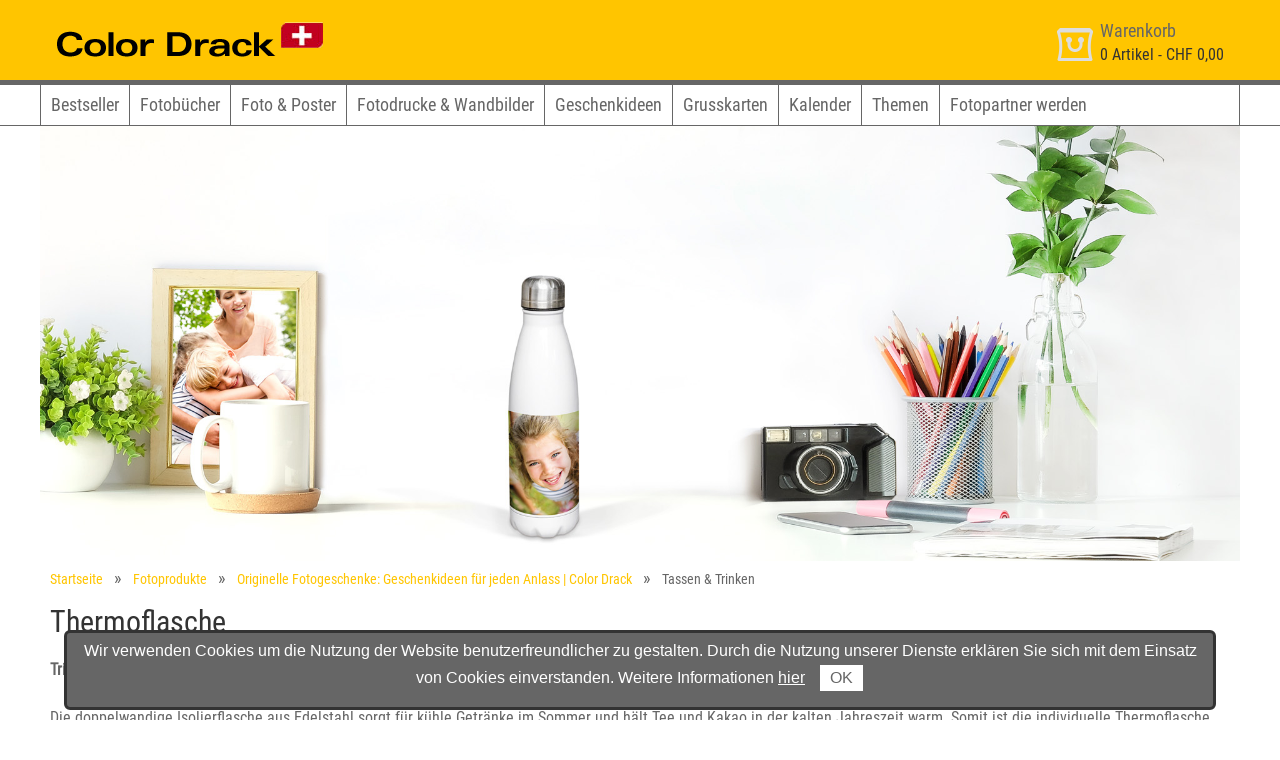

--- FILE ---
content_type: text/html; charset=utf-8
request_url: https://www.colordrack.ch/ch/produkte/fotogeschenke/tassen-trinken?viewcode=thermoflasche
body_size: 4349
content:
<!DOCTYPE html>
<html lang="de-CH">
<head>
        
    <title>Tassen & Trinken - Color Drack</title>
    <meta http-equiv="content-type" content="text/html;charset=utf-8">
    <meta name="viewport" content="width=device-width, initial-scale=1.0">
    
    <meta name="keywords" content="fototasse, foto tasse, tasse bedrucken, tasse mit foto, becher bedrucken, teetasse mit fotodruck, foto auf tasse, bierkrug, krug mit foto, latte macciato tasse, untersetzer mit foto">
<meta name="description" content="Unsere Fototassen gibt es in verschiedenen Ausführungen, entdecken Sie auch Fotokrüge, die Foto Glas-Teetasse und die Foto Korkuntersetzer. ">
 
    
    <meta name="generator" content="Personal Web Manager 6 (PWM6)">
    <meta name="author" content="Color Drack GmbH & Co KG">
    <meta name="publisher" content="Color Drack GmbH & Co KG">
    <meta name="copyright" content="Color Drack GmbH & Co KG">
    
    <meta name="robots" content="index,follow">
    <meta name="revisit-after" content="7 days">
    
    <link rel="shortcut icon" href="/media/s/std/img/7015/fav.ico?v=20220328">
   	<link rel="shortcut icon" href="/media/s/std/img/7015/fav.ico?v=20220328" type="image/x-icon">
   	<link rel="icon" href="/media/s/std/img/7015/fav.ico?v=20220328" type="image/ico">
    <link rel="manifest" href="/manifest.webmanifest">
    
    <link rel="apple-touch-icon" sizes="192x192" href="/media/s/std/img/7015/apple-touch-icon.png">
    <meta name="apple-mobile-web-app-capable" content="yes"/>

    
    <link rel="canonical" href="/de/produkte/fotogeschenke/tassen-trinken" />
<meta property="og:title" content="Tassen & Trinken" />
<meta property="og:description" content="Tassen & Trinken - Color Drack" />
<meta property="og:image" content="https://i.cdlab.at/i/thermoflasche-mit-lieblingsfoto-bequem-online-gestalten~1920x700~0~779.jpg" />
<meta property="og:url" content="https://www.colordrack.ch/ch/produkte/fotogeschenke/tassen-trinken?viewcode=thermoflasche" />
<meta property="og:site_name" content="Tassen & Trinken - Color Drack" />
<link rel="alternate" hreflang="x-default" href="https://www.colordrack.at/de/produkte/fotogeschenke/tassen-trinken"/>
<link rel="alternate" hreflang="de-AT" href="https://www.colordrack.at/de/produkte/fotogeschenke/tassen-trinken"/>
<link rel="alternate" hreflang="de-CH" href="https://www.colordrack.ch/ch/produkte/fotogeschenke/tassen-trinken"/>
<link rel="stylesheet"  property="stylesheet" type="text/css" href="/media/s/std/7015.css?v=2023.02.06.083128" media="print,screen"><link rel="stylesheet"  property="stylesheet" type="text/css" href="/media/s/print.css?v=2022.04.11.095300" media="print"> 
    
       
</head>
<body>
    <!-- HEADER with Logo and Menu -->
    <header class="clearfix">
        <!--  HEADER with LOGO, Basket and Helper Navigation  -->
        <div class="header">
            <div class="container">
                <div onclick="window.location='/'" class="logo large"><a title="Zur Einstiegsseite von Color Drack!" href="/">Zur Einstiegsseite von Color Drack!</a></div>
                <div onclick="window.location='/'" class="logo small"><a title="Zur Einstiegsseite von Color Drack!" href="/">Zur Einstiegsseite von Color Drack!</a></div>
                <div class="basket" onclick="window.location='/ch/warenkorb'">
    <div class="icon"></div><div class="text"><p>Warenkorb</p>
    <span><span class="nrOfBasketArticles">0</span> Artikel - <span class="basketSum">CHF 0,00</span></span></div></div>

            </div>
        </div>
        <!--  Main Navigation  -->
        <div class="navbar">
            <nav class="main container">
            <ul class="navi clearfix toggle">
                <li title="Navigation"><div>Navigation</div><div class="btn"><i></i><i></i><i></i></div></li>
            </ul>
            <ul class="navi clearfix main hidden">
<li><a href="/ch/bestseller" title="Bestseller">Bestseller</a></li><li><a href="/ch/produkte/fotobuecher" title="Fotobücher">Fotobücher</a></li><li><a href="/ch/produkte/fotos-poster" title="Foto & Poster">Foto & Poster</a></li><li><a
href="/ch/produkte/fotodrucke-wandbilder" title="Fotodrucke & Wandbilder">Fotodrucke & Wandbilder</a></li><li><a href="/ch/produkte/fotogeschenke" title="Geschenkideen">Geschenkideen</a></li><li><a href="/ch/produkte/grusskarten"
title="Grusskarten">Grusskarten</a></li><li><a href="/ch/produkte/kalender" title="Kalender">Kalender</a></li><li><a href="/ch/themen" title="Themen">Themen</a></li><li><a href="/service/fotopartner-werden" title="Fotopartner werden">Fotopartner
werden</a></li>                </ul>
            </nav>
        </div>
    </header>
    <main class="clearfix">
        <!-- CONTENT Area -->
        <div class="content container clearfix"><div class="main carousel" data-resize="0" data-buttons="1" data-current="0" data-next="0" data-pages="1" data-active="1" data-animation="0" data-nav="1">
<figure data-time="5" data-animtype="rl" data-animspeed="3000"><picture class="show-XS"><source srcset="https://i.cdlab.at/i/thermoflasche-mit-lieblingsfoto-bequem-online-gestalten~400x400~0~779.jpg 1x"  media="(min-width: 960px)"><source
srcset="https://i.cdlab.at/i/thermoflasche-mit-lieblingsfoto-bequem-online-gestalten~400x400~0~779.jpg 1x, https://i.cdlab.at/i/thermoflasche-mit-lieblingsfoto-bequem-online-gestalten~400x400~0~779.jpg 2x"  media="(max-width: 960px)"><img
src="/media/s/std/img/loader.gif" data-img="https://i.cdlab.at/i/thermoflasche-mit-lieblingsfoto-bequem-online-gestalten~400x400~0~779.jpg" width="400" height="400" alt="Thermoflasche mit Lieblingsfoto bequem online gestalten" title="Thermoflasche mit
Lieblingsfoto bequem online gestalten"></picture><picture class="hide-XS"><source srcset="https://i.cdlab.at/i/thermoflasche-mit-lieblingsfoto-bequem-online-gestalten~1920x700~0~779.jpg 1x"  media="(min-width: 960px)"><source
srcset="https://i.cdlab.at/i/thermoflasche-mit-lieblingsfoto-bequem-online-gestalten~1920x700~0~779.jpg 1x, https://i.cdlab.at/i/thermoflasche-mit-lieblingsfoto-bequem-online-gestalten~1920x700~0~779.jpg 2x"  media="(max-width: 960px)"><img
src="/media/s/std/img/loader.gif" data-img="https://i.cdlab.at/i/thermoflasche-mit-lieblingsfoto-bequem-online-gestalten~1920x700~0~779.jpg" width="1920" height="700" alt="Thermoflasche mit Lieblingsfoto bequem online gestalten" title="Thermoflasche mit
Lieblingsfoto bequem online gestalten"></picture></figure>

</div>
<div class="block  c100 breadcrumbs"><ul>
<li><a href="/">Startseite</a></li><li><a href="/de/produkte">Fotoprodukte</a></li><li><a href="/de/produkte/fotogeschenke">Originelle Fotogeschenke: Geschenkideen für jeden Anlass | Color Drack</a></li><li>Tassen & Trinken</li></ul></div>
<article class="content container clearfix" itemscope itemtype="https://schema.org/Product"><link itemprop="url" content="https://www.colordrack.ch/ch/produkte/fotogeschenke/tassen-trinken?viewcode=thermoflasche"/><div class="block c100 product title">
<h1 itemprop="name">Thermoflasche</h1></div><div class="block c50 text product" itemprop="description">
<p><strong>Trinkpause gerettet<br /><br /></strong>Die doppelwandige Isolierflasche aus Edelstahl sorgt für kühle Getränke im Sommer und hält Tee und Kakao in der kalten Jahreszeit warm. Somit ist die individuelle Thermoflasche der perfekte Begleiter
für Freibadbesuch, Workout oder Skitour. </p>
<ul>
<li>Füllvolumen: 500 ml</li>
<li>Material: doppelwandige Isolierflasche aus Edelstahl</li>
<li>weiss lackiert</li>
<li>Höhe: ca. 27cm</li>
<li>Durchmesser: 7cm</li>
<li>inkl. Schraubverschluss</li>
<li>nicht geeignet für säurehaltige Getränke<br />(Kohlensäure, Fruchtsäure, Milchsäure)</li>
<li>Bedruckbare Fläche: max. 10 x 9,5cm</li>
</ul></div><div class="block c50 order product">
    <div>
        <div class="image"><img itemprop="image" src="https://images.cdlab.at/i/thermoflasche-500ml~TEASER~7~7879.jpg" alt="Thermoflasche 500ml">
</div>
        <div class="list">
            <ul><li class="" itemprop="offers" itemscope itemtype="https://schema.org/Offer">
   <label>
       <input type="radio" name="product_selected" value="218">&nbsp;&nbsp;
       <span itemprop="alternateName">Thermoflasche</span>
       <span class="price">CHF 30,80</span>
<span itemprop="priceCurrency" content="CHF"></span><span itemprop="price" content="30.8"></span><link itemprop="availability" href="http://schema.org/InStock"/>   </label>
   <div class="priceContainer">
   </div>
<input type="hidden" name="template" value="BOTTLE-100x95">
<input type="hidden" name="flags" value="OWDJR">
   <div class="clear"></div>
   </li>
</ul>
            <button onclick="fsi.editorDialog(this);">Jetzt gestalten</button>
        </div>
    </div>
</div></article">    </div>
</main>

<footer>
    <div class="container navigation">
<div class="c25 closed"><h6>Color Drack</h6><nav><ul>
<li><a href="/color-drack/ueber-uns" title="Über uns">Über uns</a></li><li><a href="/color-drack/weihnachten-abgabefristen" title="Weihnachten Abgabefristen">Weihnachten Abgabefristen</a></li><li><a href="/color-drack/nachhaltigkeit"
title="Nachhaltigkeit">Nachhaltigkeit</a></li><li><a href="/color-drack/impressum" title="Impressum">Impressum</a></li><li><a href="/color-drack/unsere-partner" title="Unsere Partner">Unsere Partner</a></li><li><a href="/color-drack/datenschutz"
title="Datenschutz">Datenschutz</a></li><li><a href="/color-drack/agb" title="AGB">AGB</a></li></ul></nav></div>
<div class="c25 closed"><h6>Service</h6><nav><ul>
<li><a href="/service/kontakt-support" title="Kontakt & Support">Kontakt & Support</a></li><li><a href="/service/auftragsverfolgung" title="Auftragsverfolgung">Auftragsverfolgung</a></li><li><a href="/ch/warenkorb/haendler-auswaehlen"
title="Fachhändler">Fachhändler</a></li><li><a href="/service/preise-versand" title="Preise & Versand">Preise & Versand</a></li><li><a href="/service/faq" title="FAQ">FAQ</a></li><li><a href="https://partner.cdlab.at/" target="_blank"
title="Partnerportal">Partnerportal</a></li><li><a href="/service/newsletter" title="Newsletter">Newsletter</a></li><li><a href="/service/fotopartner-werden" title="Fotopartner werden">Fotopartner werden</a></li></ul></nav></div>
<div class="c25 closed"><h6>Bestellsoftware</h6><nav><ul>
<li><a href="/bestellsoftware/bestellsoftware-fuer-windows" title="Bestellsoftware für Windows">Bestellsoftware für Windows</a></li><li><a href="/bestellsoftware/bestellsoftware-fuer-mac" title="Bestellsoftware für Mac">Bestellsoftware für
Mac</a></li><li><a href="/bestellsoftware/mein-fotohaendler-fuer-android" title="Mein Fotohändler für Android">Mein Fotohändler für Android</a></li><li><a href="/bestellsoftware/mein-fotohaendler-fuer-ios" title="Mein Fotohändler für iOS">Mein
Fotohändler für iOS</a></li><li><a href="/bestellsoftware/anleitung-zur-fotobuch-gestaltung" target="_blank" title="Anleitung zur Fotobuch Gestaltung">Anleitung zur Fotobuch Gestaltung</a></li><li><a href="/bestellsoftware/anleitung-online-editor"
target="_blank" title="Anleitung Online-Editor">Anleitung Online-Editor</a></li><li><a href="/ch/produkte/designvorlagen" title="Designvorlagen für Fotoprodukte">Designvorlagen für Fotoprodukte</a></li></ul></nav></div>
<div class="c25 closed"><h6>Empfehlungen</h6><nav><ul>
<li><a href="/ch/aktionen" title="Aktionen">Aktionen</a></li><li><a href="/ch/fotobuch-gestaltungsservice" title="Fotobuch-Gestaltungsservice">Fotobuch-Gestaltungsservice</a></li><li><a href="/empfehlungen/irisfotografie"
title="Irisfotografie">Irisfotografie</a></li></ul></nav></div>
    </div>
    <div class="pageend">&copy; 2026 Color Drack, Wädenswil, Schweiz  - Alle Preise in CHF inkl. MwSt. Bei Postversand zzgl. Versandkosten.</div>
</footer>


<!-- warning for cookies -->
                    <div class="cookie">
                        <span>Wir verwenden Cookies um die Nutzung der Website benutzerfreundlicher zu gestalten. Durch die Nutzung unserer Dienste erklären Sie sich mit dem Einsatz von Cookies einverstanden. Weitere Informationen <a
href="/datenschutz">hier</a>
                        <button onclick="picsweb.acceptCookieWarning(this);">OK</button></span>
                    </div><!-- handle global JS-Constants -->
<script>
    var PWM_BASKET_URL        = "/ch/warenkorb";
    var CD_BLOCK_PRODUCTS     = [];
    var CD_CURRENCY_SYMBOL    = "CHF";
    var DFS_DOWNLOAD_WIN      = "https://api.cdlab.at/api2015/index.php?api=setup&company=7015&lang=ch&os=win&software=dfs5";
    var DFS_DEATILPAGE_WIN    = "/bestellsoftware/bestellsoftware-fuer-windows";
    var DFS_DOWNLOAD_MAC      = "https://api.cdlab.at/api2015/index.php?api=setup&company=7015&lang=ch&os=mac&software=dfs5";
    var DFS_DEATILPAGE_MAC    = "/bestellsoftware/bestellsoftware-fuer-mac";
    var APP_DOWNLOAD_ANDROID  = "https://play.google.com/store/apps/details?id=at.mazzapps.mfs.colordrack";
    var APP_DOWNLOAD_IOS      = "https://itunes.apple.com/at/app/colordrack-mobiles-foto-system/id727587034?mt=8";
    var CD_ZNR                = "7015";
    var CD_LANG               = "ch";
</script>
<script src="/js/site.min.js?v=2022.10.24.104710"></script>		<!-- Piwik - Tracker -->
		<script>
			var _paq = _paq || [];
			_paq.push(['trackPageView']);
			_paq.push(['enableLinkTracking']);
			(function() {
				var u="//piwik.edev.at/colordrack/";
				_paq.push(['setTrackerUrl', u+'piwik.php']);
				_paq.push(['setSiteId', 38]);
				var d=document, g=d.createElement('script'), s=d.getElementsByTagName('script')[0];
				g.type='text/javascript'; g.async=true; g.defer=true; g.src=u+'piwik.js'; s.parentNode.insertBefore(g,s);
			})();
		</script>
		<noscript><p><img src="//piwik.edev.at/colordrack/piwik.php?idsite=38" style="border:0;" alt="" /></p></noscript>
		<!-- End Piwik - Tracker -->

</body>
</html>


--- FILE ---
content_type: text/css
request_url: https://www.colordrack.ch/media/s/std/7015.css?v=2023.02.06.083128
body_size: 9717
content:
@font-face{font-family:"Roboto Condensed";font-style:normal;font-weight:400;src:url("/media/fonts/RobotoCondensed.eot");src:url("/media/fonts/RobotoCondensed.eot?#iefix") format("embedded-opentype"),url("/media/fonts/RobotoCondensed.woff2") format("woff2"),url("/media/fonts/RobotoCondensed.woff") format("woff"),url("/media/fonts/RobotoCondensed.ttf") format("truetype"),url("/media/fonts/RobotoCondensed.svg#Lato") format("svg")}html,body,div,span,applet,object,iframe,h1,h2,h3,h4,h5,h6,p,blockquote,pre,a,abbr,acronym,address,big,cite,code,del,dfn,em,img,ins,kbd,q,s,samp,small,strike,strong,sub,sup,tt,var,b,u,i,center,dl,dt,dd,fieldset,form,label,legend,table,caption,tbody,tfoot,thead,tr,th,td,article,aside,canvas,details,embed,figure,figcaption,footer,header,hgroup,menu,nav,output,ruby,section,summary,time,mark,audio,video{border:0;font-size:100%;font:inherit;vertical-align:baseline;margin:0;padding:0}article,aside,details,figcaption,figure,footer,header,hgroup,menu,nav,section,main{display:block}body{line-height:1}nav ul{list-style:none;border:0;vertical-align:baseline;margin:0;padding:0}blockquote,q{quotes:none}blockquote:before,blockquote:after,q:before,q:after{content:none}table{border-collapse:collapse;border-spacing:0}strong,b{font-weight:bold}*{box-sizing:border-box}body{font-family:"Roboto Condensed",Helvetica,Arial,sans-serif;color:#666;font-size:16px;background-color:#fff}h1,h2,h3,h4,h5,h6{color:#333;margin-bottom:.75rem}h1{font-size:1.25rem}h2{font-size:1.125rem}h3{font-size:1rem}h4{font-size:1rem}h5{font-size:1rem}a{text-decoration:none;color:#ffc500}a:hover{text-decoration:underline}*[data-link]{cursor:pointer}*[data-link]{-webkit-touch-callout:none;-webkit-user-select:none;-khtml-user-select:none;-moz-user-select:none;-ms-user-select:none;user-select:none}div>img{max-width:100%;height:auto}.clear{clear:both}.clearfix:after{content:"";display:block;clear:both}@media screen and (min-width: 740px){.right{float:right !important}.left{float:left !important}}.text-right{text-align:right}nav a:hover{text-decoration:none;color:#666}nav li>a{color:inherit;display:inline-block}nav ul{border:0 none;list-style:outside none none;margin:0;padding:0;vertical-align:baseline}input,select,textarea{border:1px solid #666}input,select,textarea,button{font-family:inherit;font-weight:inherit;font-size:inherit;padding:5px;margin:5px 0;border-radius:3px}input.error,select.error,textarea.error{color:#d20024 !important;border-color:#d20024 !important;background-color:#ffecef !important}.form .row>label,.form .row>div>input,.form .row>div>textarea{width:100%}.form .row>div>input.captcha{width:100px}.form .row{margin-top:10px}button{background:#fefefe;background:-webkit-linear-gradient(top, #FEFEFE 0%, #EEEEEE 100%);background:linear-gradient(to bottom, #FEFEFE 0%, #EEEEEE 100%);border:none;font-size:1rem;color:#666}button :hover{filter:saturate(20%)}section.closed>div{display:none}.infobox{width:90%;margin:10px 5%;padding:20px;text-align:center;border:1px solid #aaa}.infobox.error{border:1px solid #c00;color:#c00}.infobox.success{border:1px solid #6cb71e;color:#6cb71e}div.cookie{background-color:#666;color:#fff;display:none;padding:10px;position:fixed;bottom:10px;width:90%;left:5%;font-family:Tahoma,Arial,Helvetica;font-size:1rem;text-align:center;flex-direction:column;justify-content:center;border:3px solid #333;border-radius:6px}div.cookie button{font-size:1rem;padding:4px 10px;background:#fff;color:#666;margin-left:10px;min-width:auto}div.cookie a{color:#fff;text-decoration:underline}body.showcookie div.cookie{display:flex}.modal_back{background-color:rgba(0,0,0,.5);position:fixed;width:100%;height:100%;left:0;top:0;text-align:center}.modal_window{position:fixed;width:96%;height:95%;left:2%;top:2%;text-align:center}.modal_title{width:100%;height:24px;position:relative;text-align:center;font-weight:bold;color:#fff;font-size:1rem}.modal_title>span{width:16px;height:16px;position:absolute;right:4px;top:4px;cursor:pointer;display:inline-block;font-family:Tahoma,Arial,Helvetica;background-image:url("/media/s/std/img/web-icons.png");background-position:0px 0px;background-repeat:no-repeat}.modal_title>iframe{width:100%;height:100%}#bubble_container{position:fixed;right:0;bottom:0}#bubble_container>div{background:#fff;background:-webkit-linear-gradient(top, #ffffff 0%, #e5e5e5 100%);background:linear-gradient(to bottom, #ffffff 0%, #e5e5e5 100%);border-radius:5px;padding:10px;margin:10px;box-shadow:0px 0px 5px rgba(0,0,0,.3);font-size:1rem;line-height:150%;color:#333;width:300px;min-height:60px}#bubble_container>div.p-bubble-info{background:#cdeb8e;background:-webkit-linear-gradient(top, #cdeb8e 0%, #a5c956 100%);background:linear-gradient(to bottom, #cdeb8e 0%, #a5c956 100%);color:#000}#bubble_container>div.p-bubble-warning{background:#ffc578;background:-webkit-linear-gradient(top, #ffc578 0%, #fb9d23 100%);background:linear-gradient(to bottom, #ffc578 0%, #fb9d23 100%);color:#fff}#bubble_container>div.p-bubble-error{background:#ff3019;background:-webkit-linear-gradient(top, #ff3019 0%, #cf0404 100%);background:linear-gradient(to bottom, #ff3019 0%, #cf0404 100%);color:#fff}button.navtoggle{position:absolute;top:0;margin:15px;padding:5px;background-color:transparent;height:38px;border:1px solid #666;border-radius:4px;cursor:pointer}button.navtoggle>i{background-color:rgba(0,0,0,.5);display:block;width:20px;height:2px;margin:4px 0;max-width:100%}@media screen and (min-width: 740px){button.navtoggle{display:none}}@media screen and (max-width: 740px){.hide-XS,.show-S,.show-M,.show-L,.show-XL{display:none !important}}@media screen and (min-width: 740px)and (max-width: 980px){.show-XS,.hide-S,.show-M,.show-L,.show-XL{display:none !important}}@media screen and (min-width: 980px)and (max-width: 1220px){.show-XS,.show-S,.hide-M,.show-L,.show-XL{display:none !important}}@media screen and (min-width: 1220px)and (max-width: 1580px){.show-XS,.show-S,.show-M,.hide-L,.show-XL{display:none !important}}@media screen and (min-width: 1580px){.show-XS,.show-S,.show-M,.show-L,.hide-XL{display:none !important}}#responsive-debug{position:fixed;left:0;top:0;padding:3px;background-color:rgba(255,255,0,.5)}.c12,.c25,.c50,.c75,.c100,.c33,.c66,.c20{width:100%;padding:0 10px;flex:0 0 auto}.o12,.o25,.o50,.o75,.o33,.o66,.o20{margin-left:inherit}@media screen and (min-width: 740px){.c100{flex-basis:100%;max-width:100%}.c75{flex-basis:100%;max-width:100%}.c66{flex-basis:50%;max-width:50%}.c50{flex-basis:50%;max-width:50%}.c33{flex-basis:50%;max-width:50%}.c25{flex-basis:50%;max-width:50%}.c12{flex-basis:50%;max-width:50%}.o75{margin-left:50%}.o66{margin-left:50%}.o50{margin-left:50%}.o33{margin-left:25%}.o25{margin-left:25%}}@media screen and (min-width: 980px){.c100{flex:100%}.c75{flex-basis:75%;max-width:75%}.c66{flex-basis:66.6666666667%;max-width:66.6666666667%}.c50{flex-basis:50%;max-width:50%}.c33{flex-basis:33.3333333333%;max-width:33.3333333333%}.c25{flex-basis:25%;max-width:25%}.c20{flex-basis:20%;max-width:20%}.c12{flex-basis:12.5%;max-width:12.5%}.o75{margin-left:75%}.o66{margin-left:66.6666666667%}.o50{margin-left:50%}.o33{margin-left:33.3333333333%}.o25{margin-left:25%}.o12{margin-left:12.5%}}@media screen and (min-width: 1580px){.c12,.c25,.c50,.c75,.c100,.c33,.c66,.c20{padding:0 20px}}@media screen and (max-width: 740px){.options .teaser.c12{flex-basis:50%;max-width:50%}.customization .theme.c12,.customization .preview.c12{flex-basis:50%;max-width:50%}}@media screen and (min-width: 740px)and (max-width: 980px){.teaser.c100{flex-basis:100%;max-width:100%}.teaser.c75{flex-basis:100%;max-width:100%}.teaser.c66{flex-basis:50%;max-width:50%}.teaser.c50{flex-basis:50%;max-width:50%}.teaser.c33{flex-basis:50%;max-width:50%}.teaser.c25{flex-basis:50%;max-width:50%}.teaser.o75{margin-left:50%}.teaser.o66{margin-left:50%}.teaser.o50{margin-left:50%}.teaser.o33{margin-left:25%}.teaser.o25{margin-left:25%}.xl.c50{flex-basis:100%;max-width:100%}.filter .c20{flex-basis:33.3333333333%;max-width:33.3333333333%}.filter .c12{flex-basis:25%;max-width:25%}.customization .theme.c12,.customization .preview.c12{flex-basis:20%;max-width:20%}}@media screen and (min-width: 980px)and (max-width: 1220px){.c12.customer{flex-basis:16.6666666667%;max-width:16.6666666667%}.extraproducts .c25{flex-basis:33.3333333333%;max-width:33.3333333333%}.filter .c20{flex-basis:33.3333333333%;max-width:33.3333333333%}.customization .theme.c12,.customization .preview.c12{flex-basis:20%;max-width:20%}}@media screen and (min-width: 740px){.order.product.c50,.text.product.c50{flex-basis:100%;max-width:100%}}@media screen and (min-width: 1220px)and (max-width: 1580px){.order.product.c50{flex-basis:75%;max-width:75%;margin-right:25%}}@media screen and (min-width: 1580px){.product.teaser.c33{flex-basis:25%;max-width:25%}.order.product.c50,.text.product.c50{flex-basis:50%;max-width:50%}.xl.c66{flex-basis:75%;max-width:75%}.xl.c33{flex-basis:25%;max-width:25%}}#responsive-debug{z-index:9999}#goto_top{position:fixed;width:60px;height:60px;background-color:#ffc500;color:#fff;cursor:pointer;bottom:100px;right:0;border-radius:8px 0 0 8px;display:flex;justify-content:center;align-items:center}#goto_top>i{display:inline-block;width:24px;height:24px;transform:rotate(-45deg);margin-top:10px;border-top:5px solid #fff;border-right:5px solid #fff}#goto_top.hide{display:none}html{overflow-x:hidden;overflow-y:scroll}h1,h2{font-size:1.75rem;line-height:2rem;margin:0 0 20px 0}h1 small,h2 small{font-size:1.5rem}h3{font-size:1.375rem;line-height:1.625rem}h4{font-size:1.125rem;line-height:1.375rem}a{cursor:pointer}p{margin-bottom:10px}b{color:#ffc500}small{font-size:80%}button{border:1px solid #666;border-radius:0;font-size:1rem;color:#666;padding:5px;cursor:pointer;background:#fff}button:hover{border-color:#666;color:#666;background:#ffc500}img{max-width:100%;line-height:0;display:block}div.cookie{position:fixed;z-index:99}.container{width:320px;margin:auto;position:relative}.error{color:#d20024 !important}#bubble_container{width:100%}#bubble_container>div{width:calc( 100% - 20px )}#bubble_container b{color:#333}body{min-height:100vh;display:flex;flex-direction:column}main{flex-grow:1}table.prices{width:100%}table.prices table tr:nth-child(odd){background-color:#aaa}table.prices table td{width:80px;text-align:right;padding:2px 5px}table.prices table td:first-child{width:auto;text-align:left}.icon{width:32px;height:32px;margin:5px;display:inline-block;vertical-align:middle;background:url("/media/s/std/img/web-icons.png");background-repeat:no-repeat}.icon i{display:none}.icon.facebook{background-position:0 0}.maps iframe{width:100%;height:400px}@media screen and (min-width: 740px){.container{width:720px}}@media screen and (min-width: 980px){.container{width:960px}.anchor{display:block;margin-top:-120px;padding-top:120px;height:0;overflow:hidden}#bubble_container{width:auto}#bubble_container>div{width:450px}}@media screen and (min-width: 1220px){h1,h2{font-size:1.875rem;margin:0 0 40px 0}.container{width:1200px}.maps iframe{height:500px}}@media screen and (min-width: 1580px){.container{width:1560px}}.header{height:80px;position:relative;padding:10px 0;background-color:#ffc500}.header .container{display:flex;flex-direction:row;justify-content:space-between;align-items:center}.header .logo{background-repeat:no-repeat;height:60px;background-size:contain;cursor:pointer;background-image:url("/media/s/std/img/7015/logo.png");width:300px}.header .logo.large{display:none}.header .logo>a{display:block;width:100%;height:100%;opacity:0}.header .basket:hover{cursor:pointer}.header .basket:hover .text>h4{color:#333333}.header .basket:hover .text>p{color:#333333}.header .basket:hover .text>span{color:#333333}.header .basket .icon{background-position:0px 0px;display:inline-block;width:40px;height:50px}.header .basket .text{display:none;vertical-align:top;padding-top:10px;width:140px;font-size:16px}.header .basket .text>h4{color:#666666;margin-bottom:5px}.header .basket .text>p{color:#666666;margin-bottom:5px;font-size:1.125rem;line-height:1.375rem}.header .basket .text>span{color:#333333}.header .basket.active .icon{background-position:0px -50px}.header .basket.active .text>h4{color:#333333}.header .basket.active .text>p{color:#333333}.header .basket.active .text>span{color:#333333}.header .basket.active :hover .text>h4{color:#666666}.header .basket .basket.active .text>h4{color:#333333}.header .basket .basket.active .text>span{color:#333333}.header .basket .basket.active:hover .text>h4{color:#666666}@media screen and (min-width: 740px){.header .basket .text{display:inline-block}}@media screen and (min-width: 980px){.header .logo{background-image:url("/media/s/std/img/7015/logo.png");width:600px}.header .logo.small{display:none}.header .logo.large{display:block}}.navbar{border-top:5px solid #666666;border-bottom:1px solid #666;background:transparent}.navbar ul.navi{list-style:none;font-size:1.25rem;border-right:1px solid #666;display:flex;flex-direction:column}.navbar ul.navi a{text-decoration:none;color:#666666;line-height:30px;padding:5px 20px;display:inline-block;display:block}.navbar ul.navi.toggle>li{padding:5px 20px;line-height:30px;cursor:pointer;display:flex;flex-direction:row;color:#666}.navbar ul.navi.toggle .btn{background-color:transparent;cursor:pointer;margin:4px 0 4px auto;width:30px;position:relative}.navbar ul.navi.toggle .btn>i{background-color:#666;position:absolute;display:block;height:2px;width:100%;transition:all .5s}.navbar ul.navi.toggle .btn i:nth-child(1){top:0}.navbar ul.navi.toggle .btn i:nth-child(2){top:10px}.navbar ul.navi.toggle .btn i:nth-child(3){top:20px}.navbar ul.navi.toggle .btn.close i:nth-child(1){transform:translateY(10px) rotate(-45deg)}.navbar ul.navi.toggle .btn.close i:nth-child(2){opacity:0}.navbar ul.navi.toggle .btn.close i:nth-child(3){transform:translateY(-10px) rotate(45deg)}.navbar ul.navi.main.hidden{display:none !important}.navbar ul.navi>li{width:100%;border-left:1px solid #666;border-bottom:1px solid #666}.navbar ul.navi>li:first-child{border-top:1px solid #666}.navbar ul.navi>li:last-child{border-bottom:none}.navbar ul.navi>li:only-child{border-top:none}.navbar ul.navi>li .right{float:right}.navbar ul.navi>li i{font-size:30px}@media screen and (min-width: 980px){.navbar ul.navi{font-size:1rem;flex-direction:row;flex-wrap:wrap}.navbar ul.navi.main.hidden{display:flex !important}.navbar ul.navi.toggle{display:none}.navbar ul.navi>li{width:auto;border-bottom:none;border-top:none}.navbar ul.navi>li:first-child{border-top:none}.navbar ul.navi a{padding:5px 10px}}@media screen and (min-width: 1220px){.navbar ul.navi{font-size:1.125rem}.navbar ul.navi a{padding:5px 10px}}@media screen and (min-width: 1580px){.navbar ul.navi{font-size:1.25rem}.navbar ul.navi a{padding:5px 20px}}div.breadcrumbs{margin:0 0 10px 0;font-size:.875rem}div.breadcrumbs ul{margin:5px 0;padding:0;display:flex;flex-direction:row;flex-wrap:wrap;align-items:baseline}div.breadcrumbs li{list-style:none !important}div.breadcrumbs li::after{content:"»";display:inline-block;width:30px;height:auto;text-align:center;font-size:1.125rem}div.breadcrumbs li:last-child::after{display:none}@media screen and (min-width: 1580px){div.breadcrumbs{margin-bottom:20px}}.content{display:flex;flex-direction:row;flex-wrap:wrap;line-height:1.5rem}.headline{margin-bottom:0 !important}.block{margin-bottom:20px}.block a.more{display:inline-block;margin:10px 0;width:100%;font-weight:bold;font-size:1.125rem}.block h1:last-child,.block h2:last-child,.block h3:last-child,.block h4:last-child{margin:0}.text:first-child{margin-top:20px}.text ul{padding:0}.text li{list-style:none !important;padding-left:40px}.text li:before{content:"";min-width:8px;min-height:8px;margin:2px 16px 2px -24px;border-radius:4px;background-color:#ffc500;background-clip:content-box;display:inline-block}.text li>p{margin:0}.text>p:last-child{margin:0}.text.full{width:100%}div.text h1+h3,div.text h2+h3{margin-top:-10px}.image.zoom{cursor:pointer}.image .credits{font-size:.875rem;color:#666}.product.order>div{display:flex;flex-direction:column;outline:1px solid #aaa}.product.order.active button{background-color:#6cb71e;color:#fff}.product.order.active button:hover{background-color:#5fa11a}.product.order .image{order:2;background-color:#f3f3f3;flex-shrink:0;overflow:hidden;height:256px}.product.order .image img{display:block;height:auto;max-height:100%;position:relative;left:50%;top:50%;transform:translate(-50%, -50%);max-width:unset}.product.order .image .hide{display:none}.product.order .list{padding:10px 10px 40px 10px;position:relative;flex-grow:2}.product.order .list ul{margin:0;padding:0;list-style:none}.product.order .list li{margin-bottom:5px}.product.order .list li.active{color:#d20024}.product.order .list label{display:flex;align-items:baseline}.product.order .list label input{margin:0}.product.order .list button{position:absolute;margin:0;right:10px;bottom:10px}.product.order .list .priceContainer{float:right}.product.order .list .price{font-size:1rem;text-align:right;margin:0 0 0 5px;position:relative;margin-left:auto;white-space:nowrap}.product.order .list .price b{color:#d20024;font-size:1rem}.product.order .list .scaleprice{font-size:.875rem;line-height:1.25rem;text-align:right}.collapsible{border:1px solid #666;border-bottom:none}.collapsible>div{border-bottom:1px solid #666}.collapsible .title{padding:10px 40px 10px 10px;color:#ffc500;font-weight:bold;font-size:1.25rem;position:relative;cursor:pointer;background-color:#aaa;text-transform:uppercase}.collapsible .title:after{content:"";display:block;width:16px;height:16px;position:absolute;top:calc( 50% - 4px );right:15px;border-bottom:4px solid #ffc500;border-right:4px solid #ffc500;transform:rotate(225deg);transition-duration:.4s}.collapsible .text{display:none;padding:10px}.collapsible .open .text{display:block}.collapsible .open .title:after{transform:rotate(45deg);transition-duration:.4s;top:calc( 50% - 16px )}@media screen and (min-width: 740px){.product.order>div{flex-direction:row}.product.order .image{height:auto;width:350px;overflow:hidden}.product.order .image>img{height:auto;max-height:100%;position:relative;left:50%;top:50%;transform:translate(-50%, -50%);max-width:unset}}@media screen and (min-width: 980px){.product.order .image{width:380px}}@media screen and (min-width: 1220px){.product.title{margin-bottom:20px}.product.order .list{padding:20px 20px 40px 20px}}@media screen and (min-width: 1580px){.content{font-size:1.125rem;line-height:1.625rem}.block{margin-bottom:40px}.block a.more{font-size:1.375rem}.text:first-child{margin-top:40px}div.text h1+h3,div.text h2+h3{margin-top:-30px}.product.order .image{width:350px}.collapsible{margin-bottom:0}.collapsible .title:after{right:20px}}.carousel{width:320px;height:320px;position:relative;overflow:hidden;margin-bottom:20px}.carousel+div.breadcrumbs{margin-top:-20px}.carousel.main{padding:0;background-color:transparent}.carousel.product{height:320px;display:block}.carousel>figure{display:none;position:absolute;width:100%;height:100%;overflow:hidden;float:left;text-align:center}.carousel>figure.show,.carousel>figure:first-child{display:block}.carousel picture{display:block;position:relative;width:100%;height:100%}.carousel.main figcaption{position:absolute;color:#333;margin-bottom:10px;line-height:1.25rem;text-align:left}.carousel.main figcaption h2,.carousel.main figcaption h3{margin-bottom:10px;color:#333}.carousel.main figcaption h2 small,.carousel.main figcaption h3 small{font-size:75%}.carousel.main figcaption p{margin-bottom:10px;color:#333;font-size:1.375rem;line-height:1.625rem}.carousel.main figcaption p.title{font-size:1.75rem;line-height:2rem}.carousel.main figcaption p small{font-size:75%}.carousel.main figcaption.dark{background-color:rgba(0,0,0,.6)}.carousel.main figcaption.dark h1,.carousel.main figcaption.dark h2,.carousel.main figcaption.dark h3,.carousel.main figcaption.dark h4,.carousel.main figcaption.dark h5,.carousel.main figcaption.dark h6,.carousel.main figcaption.dark p{color:#fff}.carousel.main figcaption .group{display:flex;flex-direction:row;justify-content:space-between;align-items:center}.carousel.main figcaption .group button{border:none;border-radius:5px;background:#ffc500;font-size:1rem;color:#666;padding:8px 24px;cursor:pointer}.carousel.main figcaption .group button:hover{background:#e6b100}.carousel.main figcaption .group .price{margin-left:20px;margin-top:0;font-size:.875rem}.carousel.main figcaption .group .price b{font-size:1.75rem;font-weight:bold;color:#d20024}.carousel div.button{display:none;position:absolute;height:100%;background-color:transparent;cursor:pointer}.carousel div.button.prev{left:0}.carousel div.button.next{right:0}.carousel div.button::before{content:" ";display:block;height:60px;width:60px;background-color:#ffc500;opacity:.8;border-radius:30px;position:absolute;top:calc(50% - 30px)}.carousel div.button::after{content:"";position:absolute;top:calc( 50% - 15px );left:30px;width:26px;height:26px;transform:translateZ(1px) rotate(45deg);border-style:solid;color:#fff}.carousel div.button.prev::before{left:5px}.carousel div.button.prev::after{left:26px;right:auto;border-width:0 0 5px 5px}.carousel div.button.next::before{right:5px}.carousel div.button.next::after{left:auto;right:26px;border-width:5px 5px 0 0}.carousel:hover div.button{display:block}.carousel nav{position:absolute;bottom:0;height:30px;width:100%}.carousel nav>ul{display:flex;flex-direction:row;justify-content:center;align-items:center;height:100%}.carousel nav>ul>li{width:50px;height:5px;background-color:#333;margin:5px;opacity:.5;cursor:pointer;border-radius:5px}.carousel nav>ul>li:hover,.carousel nav>ul>li.active{opacity:1}.carousel.naviBeneath>figure,.carousel.naviBeneath div.button{height:calc( 100% - 30px )}.carousel.fullWidth{width:100%}.carousel.buttonsAlwaysOn div.button{display:block}@media screen and (max-width: 740px){.carousel.main figcaption{left:0 !important;top:0 !important;padding:10px;background-color:rgba(255,255,255,.8);width:100%;height:100%;display:flex;flex-direction:column;justify-content:center}.carousel.main figcaption h1,.carousel.main figcaption h2{font-size:1.25rem;margin:0 0 10px 0}.carousel.main figcaption h3{font-size:1rem}.carousel.main figcaption .group button{position:absolute;bottom:20px;left:5%;width:90%}.carousel img{max-width:320px;height:320px}}@media screen and (min-width: 740px){.carousel{width:720px}.carousel.main{height:260px}.carousel.main figcaption{position:absolute;padding:20px;font-size:.875rem;line-height:1rem}.carousel.main figcaption h2{font-size:1.125rem}.carousel.main figcaption h3{font-size:1rem}.carousel.main figcaption.dark h1,.carousel.main figcaption.dark h2{margin:10px 0 20px 0}.carousel.main figcaption.dark .group{color:#fff}.carousel img{position:relative;top:50%;transform:translateY(-50%);height:auto}}@media screen and (min-width: 980px){.carousel{width:960px}.carousel.main{height:350px}}@media screen and (min-width: 1220px){.carousel{width:1200px}.carousel.main{height:435px}.carousel.main figcaption{font-size:1.375rem;line-height:1.875rem}.carousel.main figcaption h2{font-size:1.75rem;line-height:2rem}.carousel.main figcaption h3{font-size:1.375rem;line-height:1.625rem}}@media screen and (min-width: 1580px){.carousel{width:1560px;margin-bottom:40px}.carousel+div.breadcrumbs{margin-top:-40px}.carousel.main{height:540px}.carousel.main figcaption{font-size:1.875rem;line-height:2.25rem}}.teaser{margin-bottom:20px}.teaser .inner{position:relative;display:flex;flex-direction:column;outline:1px solid #aaa;overflow:hidden;height:100%}.teaser .carousel{width:300px;height:202px;margin-bottom:0}.teaser .carousel img{height:100%;max-height:100%;position:relative;left:50%;top:50%;transform:translate(-50%, -50%);max-width:unset;width:auto}.teaser .carousel nav>ul>li{width:8px;height:8px;border-radius:4px}.teaser .carousel div.button::before{height:30px;width:30px;border-radius:15px;top:calc(50% - 15px)}.teaser .carousel div.button::after{content:"";position:absolute;top:calc( 50% - 6px );width:10px;height:10px;transform:translateZ(1px) rotate(45deg);border-style:solid;color:#fff}.teaser .carousel div.button:hover::before{background-color:#e6b100}.teaser .carousel div.button.prev::before{left:5px}.teaser .carousel div.button.prev::after{left:15px;right:auto;border-width:0 0 3px 3px}.teaser .carousel div.button.next::before{right:5px}.teaser .carousel div.button.next::after{left:auto;right:15px;border-width:3px 3px 0 0}.teaser:hover .carousel div.button{display:block}.teaser .desc{padding:10px}.teaser .desc>a:hover{text-decoration:none}.teaser .desc h3{color:#333}.teaser .desc p{margin-top:0}.teaser .price{font-size:.875rem;text-align:right;padding:0 10px 10px 10px;margin-top:auto}.teaser .price b{font-size:1.5rem;color:#d20024}.teaser .infoButton{z-index:5;position:absolute;top:10px;right:10px;width:30px;height:30px;border:2px solid #ffc500;border-radius:15px;cursor:pointer}.teaser .infoButton::after{content:"i";width:100%;height:100%;font-weight:bold;color:#ffc500;display:flex;justify-content:center;align-items:center}.teaser .infoButton:hover{border-color:#e6b100}.teaser .infoButton:hover::after{color:#e6b100}.teaser .details{position:absolute;width:100%;height:100%;margin:0 0 0 -100%;overflow:hidden;background-color:#fff;transition:all 1s linear;font-size:1rem}.teaser .details>div{padding:10px}.teaser .details h4{width:calc( 100% - 40px );margin-top:5px}.teaser .details p.head{width:calc( 100% - 40px );margin-top:5px;font-size:1.125rem;line-height:1.375rem;margin-bottom:0}.teaser .openDetails .infoButton::after{content:"×";font-size:1.25rem}.teaser .openDetails .details{margin:0}.teaser.product.hide{display:none}.teaser.product .price{margin-top:auto}.teaser.product .desc p{margin:0 !important}@media screen and (min-width: 740px){.teaser.c33 .carousel{width:340px;height:229px;margin:0 auto}.teaser.c25 .carousel{width:340px;height:229px;margin:0 auto}}@media screen and (min-width: 980px){.teaser.c33 .carousel{width:300px;height:202px}.teaser.c25 .carousel{width:220px;height:148px}}@media screen and (min-width: 1220px){.teaser.c33 .carousel{width:380px;height:256px}.teaser.c25 .carousel{width:280px;height:188px}}@media screen and (min-width: 1580px){.teaser{margin-bottom:40px}.teaser.c33 .carousel{width:480px;height:256px}.teaser.c25 .carousel{width:350px;height:235px}.teaser.image .carousel,.teaser.product .carousel{width:350px;height:235px}}.product.filter{display:flex;flex-direction:row;flex-wrap:wrap;margin-bottom:20px;margin-top:-20px;width:100%}.product.filter .filter{position:relative;position:relative;cursor:pointer;padding:20px 10px 0 10px}.product.filter .info{padding:10px 50px 10px 32px;border:1px solid #aaa;position:relative;display:flex}.product.filter .info .reset{display:none;font-size:.875rem;width:22px;color:#d20024;font-weight:bold}.product.filter .info.isset{padding-left:10px}.product.filter .info.isset .reset{display:block}.product.filter .info:after{content:"";display:block;width:16px;height:16px;position:absolute;right:15px;border-right:4px solid #666;border-bottom:4px solid #666;top:calc( 50% - 16px );transform:rotate(45deg);transition-duration:.4s}.product.filter .info.open:after{top:calc( 50% - 4px );transform:rotate(225deg);transition-duration:.4s}.product.filter .options{display:none;width:100%;padding-top:20px}.product.filter .options>div p{width:100%;padding:0 5px;margin:0}.product.filter .options>div .inner{cursor:pointer}.product.filter .options>div .inner:hover p,.product.filter .options>div .inner.selected p{background-color:#e4e4e4;color:#666;display:inline-block}.product.filter .options>div.selected .inner{outline:1px solid #ffc500}.product.filter .options.visible{display:flex;flex-direction:row;flex-wrap:wrap}@media screen and (min-width: 740px){.product.filter .filter{order:1}.product.filter .options{order:2}}@media screen and (min-width: 1580px){.product.filter{margin-bottom:40px}.product.filter .filter{padding:20px 20px 0 20px}.product.filter .options{padding-top:40px}}.extraproducts{width:100%;margin-bottom:10px}.extraproducts .block{margin-bottom:0}.extraproducts .title{background-color:#ffc500;color:#333;padding:3px 5px;border:1px solid #666}.extraproducts .products{margin-bottom:10px;display:flex;flex-wrap:wrap}.extraproducts .products .block{display:flex}.extraproducts .products .product{margin:10px 0 0 0;padding:10px;border:1px solid #666;display:flex;flex-direction:column}.extraproducts .products .product .name{font-weight:bold;font-size:1.25rem}.extraproducts .products .product .desc{font-size:1rem}.extraproducts .products .product .price{font-size:1rem;text-align:right;margin:auto 0 5px auto;position:relative;white-space:nowrap}.extraproducts .products .product .price b{color:#d20024;font-size:1.25rem}.extraproducts .products .product button{cursor:pointer;text-align:center;font-weight:bold;border:1px solid #666}.extraproducts .products .product.active button{background-color:#aaa;color:#fff;position:relative}.extraproducts .products .product.active button:after{content:"×";position:absolute;width:50px;height:100%;right:0;top:0;display:flex;flex-direction:column;justify-content:center;font-size:1.5rem;background-color:#d20024;color:#fff}.extraproducts .buttons{display:flex;flex-direction:row}.extraproducts .buttons a{color:#666}.extraproducts .buttons a:hover{text-decoration:none}.extraproducts .buttons .button{cursor:pointer;text-align:center;border:1px solid #666;display:block;padding:10px 40px;width:100%}.extraproducts .buttons .basket{margin-left:auto;background-color:#6cb71e;color:#fff}@media screen and (min-width: 1580px){.extraproducts{margin-bottom:20px}.extraproducts .products{margin-bottom:20px}.extraproducts .products .product{margin:20px 0 0 0}.extraproducts .products .product button{padding:10px}.extraproducts .buttons .button{width:auto}}::-webkit-input-placeholder{font-style:italic;opacity:.8}:-moz-placeholder{font-style:italic;opacity:.8}::-moz-placeholder{font-style:italic;opacity:.8}:-ms-input-placeholder{font-style:italic;opacity:.8}select:invalid{font-style:italic;opacity:.8}.infobox{width:100%;margin:0;text-align:left}.infobox ul{text-align:left}form{width:100%;margin-bottom:20px}form label{font-weight:bold;color:#666;display:none}form label.default{display:inline-block;white-space:nowrap;font-weight:normal;color:#666}form label.visible{display:block}form input,form select,form textarea{border-radius:0;border:1px solid #666;color:#666;padding:10px 20px}form input[type=text],form select,form label,form textarea,form button{width:100%}form textarea{height:80px}form input[type=checkbox],form input[type=radio]{margin-right:10px}form .group{margin-bottom:10px;display:flex;align-items:center}form .group.cpt{flex-wrap:wrap}form button{border:1px solid #666;border-radius:0;background:#efefef;color:#333;width:100%;padding:10px 20px;cursor:pointer;text-align:left}form button:hover{background:#aaa;color:#fff}form .checkbox{display:flex}form .checkbox label{font-weight:normal;max-width:unset}.form.inline{margin-bottom:20px}.form.inline form{margin:0 0 0 5px}.form.inline label{flex-shrink:1;width:100%;display:none}.form.inline input{flex-grow:1;width:100%;border:1px solid #666;padding:10px}.privacy{font-size:.875rem}@media screen and (min-width: 740px){form .group label{max-width:160px;margin-right:4px}form .group input.small{width:160px}form .group.cpt span{margin-left:4px}form .group .checkbox label{max-width:unset}form button{width:auto}form button.right{margin-left:auto}.form.inline{display:flex;flex-wrap:wrap}.form.inline label{display:block;width:auto}.form.inline input{margin:0 10px;width:100%}.form.inline .group{display:flex;width:50%}.form.inline .group:last-of-type input{margin-right:0}}@media screen and (min-width: 980px){form label{display:block}form input.small+input{width:calc( 100% - 170px );margin-left:10px}form input,form select,form textarea,form button{padding:10px 40px}.form.inline .group{width:350px;margin:0}.form.inline button{width:200px;margin:0 0 0 10px;height:41px}}@media screen and (min-width: 1580px){.form{margin-bottom:40px}.form.inline button{height:44px}}*[data-galleryurl]{cursor:pointer;position:relative}*[data-galleryurl]:before{content:"";display:block;width:32px;height:32px;position:absolute;right:10px;top:10px;background:url("/media/s/std/img/web-icons.png");background-repeat:no-repeat}.gallery{align-self:flex-start}.gallery .image.zoom{display:flex;justify-content:center;align-content:center;flex-wrap:wrap;overflow:hidden;height:250px}.gallery .image.zoom>img{width:100%;min-height:100%}#zoom_win_modal,#popup_gallery{position:fixed;left:0;top:0;width:100%;height:100%;background-color:rgba(0,0,0,.6);z-index:2000}#zoom_win_modal .content,#popup_gallery .content{position:relative;overflow:hidden;justify-content:center}#zoom_win_modal .content>img,#popup_gallery .content>img{max-height:100%}#zoom_win_modal .close,#popup_gallery .close{font-size:20px;width:30px;height:30px;background-color:rgba(0,0,0,.8);color:#fff;border-radius:15px;display:flex;flex-direction:column;justify-content:flex-start;text-align:center;cursor:pointer;position:absolute;top:10px;right:10px}#popup_gallery .content{background-color:#fff;padding:10px}#popup_gallery .gallery{width:100%;height:100%}#popup_gallery .carousel{width:100% !important;height:100% !important;margin:0;display:block}#popup_gallery .carousel img{max-height:100%;position:static;transform:unset;display:inline-block}#popup_gallery .carousel>figure.show{display:flex;justify-content:center;align-content:center;flex-wrap:wrap}#popup_gallery .carousel>figure:first-child{display:flex;justify-content:center;align-content:center;flex-wrap:wrap}#popup_gallery .carousel.naviBeneath div.button{background-color:transparent}#popup_gallery .carousel.naviBeneath div.button::before{content:" ";display:block;height:90px;width:90px;background-color:rgba(0,0,0,.3);border-radius:45px;position:absolute;top:calc(50% - 44px)}#popup_gallery .carousel.naviBeneath div.button::after{top:calc(50% - 20px);left:30px}#popup_gallery .carousel.naviBeneath div.button.next::before{right:0}#popup_gallery .carousel.naviBeneath div.button.next::after{left:auto;right:30px}#popup_gallery figcaption{max-width:calc( 100% - 120px );margin:0 60px;bottom:0;position:absolute;background-color:rgba(0,0,0,.3);color:#fff;padding:10px}#popup_gallery figcaption p:last-child{margin:0}@media screen and (min-width: 980px){*[data-galleryurl]:before{right:20px}}@media screen and (min-width: 1580px){*[data-galleryurl]:before{right:30px}#popup_gallery .content{padding:20px}}section.basket{width:100%}section.basket [onclick]{cursor:pointer}section.basket form{margin-bottom:0}section.basket .loadingAnimation{position:relative;width:100%;height:200px}section.basket form>div{padding-bottom:10px}section.basket form>div .head{background-color:#ffc500;color:#666;padding:3px 5px;border:1px solid #666;position:relative;margin-bottom:10px}section.basket form>div .head.collapsible{cursor:pointer}section.basket form>div .head.collapsible:after{content:"";display:block;width:16px;height:16px;position:absolute;top:calc( 50% - 16px );right:15px;border-bottom:4px solid #666;border-right:4px solid #666;transform:rotate(45deg);transition-duration:.4s}section.basket form>div .head.collapsible+div{display:none}section.basket form>div .head.collapsible.open+div{display:inherit}section.basket form>div .head.collapsible.open:after{transform:rotate(225deg);transition-duration:.4s;top:calc( 50% - 4px )}section.basket button{background-color:#fff;color:#666;text-align:center;border:1px solid #666;padding:10px}section.basket button.primary{background-color:#6cb71e;color:#fff}section.basket button[disabled]{background-color:#efefef;color:#666}section.basket .productlist b{color:#666}section.basket .productlist .product_head{display:flex;flex-direction:row;background-color:#efefef}section.basket .productlist .product_head>div{align-self:center;padding:0 5px}section.basket .productlist .product{display:flex;flex-direction:row;flex-wrap:wrap;border-bottom:1px solid #333}section.basket .productlist .product>div{align-self:center;padding:0 5px}section.basket .productlist .product>.extra{flex-basis:100%;max-width:100%}section.basket .productlist .product.sum{background-color:#efefef;border:none}section.basket .productlist .text{flex-grow:1;cursor:pointer;max-width:calc( 100% - 20px )}section.basket .productlist .price{text-align:right;margin-left:auto}section.basket .productlist .remove{width:24px;padding:0 3px;color:#d20024;flex-shrink:0}section.basket .productlist .remove>span{cursor:pointer}section.basket .productlist .functions input{width:60px;height:32px;margin:0 0 0 auto;text-align:right;padding:2px}section.basket .productlist .extra{font-size:.875rem}section.basket .productlist .extra>div{border-top:1px dashed #333}section.basket .productlist .extra .price{margin-left:auto;float:right}section.basket .productlist .thumbnails{display:none;flex-basis:100%;max-width:100%;border-top:1px dashed #333}section.basket .productlist .thumbnails.visible{display:flex;flex-wrap:wrap}section.basket .productlist .thumbnails .thumb{position:relative;display:flex;flex-direction:column;border:1px solid #666;background-color:#efefef;padding:5px;margin:5px;flex-basis:calc( 100% - 10px );max-width:calc( 100% - 10px )}section.basket .productlist .thumbnails .thumb img{display:inline-block}section.basket .productlist .thumbnails .thumb .remove{position:absolute;top:8px;right:8px;color:#d20024;font-weight:bold;font-size:2rem;cursor:pointer;width:auto;padding:0}section.basket .productlist .thumbnails .thumb .image{margin-bottom:4px;text-align:center}section.basket .productlist .thumbnails .thumb .title{margin-top:auto}section.basket .productlist .thumbnails .thumb .extra{margin-bottom:4px}section.basket .productlist .thumbnails .thumb .functions{display:flex}section.basket .productlist .thumbnails .thumb .price{width:auto}section.basket .bonform form{margin:0 0 0 5px}section.basket .bonform label{flex-shrink:1;width:auto}section.basket .bonform input{flex-grow:1;width:auto;margin-left:5px;border:1px solid #666;padding:10px}section.basket .bonform .group{display:flex;align-items:center}section.basket .address form,section.basket .payment form{margin:0}section.basket .address label,section.basket .payment label{width:100%}section.basket .address button,section.basket .payment button{background-color:#efefef;color:#666;text-align:center;border:1px solid #666;padding:10px}section.basket .address input,section.basket .payment input{border:1px solid #666;padding:10px}section.basket .address input.small,section.basket .payment input.small{width:70px}section.basket .address input.large,section.basket .payment input.large{width:calc( 100% - 70px )}section.basket .address select,section.basket .payment select{padding:10px;margin:0}section.basket .address .half,section.basket .payment .half{width:100%}@media screen and (min-width: 740px){section.basket button{width:200px}section.basket .productlist .product>.extra>div{padding-left:40px}section.basket .productlist .thumbnails .thumb{flex-basis:calc( 50% - 10px );max-width:calc( 50% - 10px )}section.basket .productlist .bon>.extra{padding-left:31px}section.basket .productlist button.update{float:right}section.basket .bonform .form{display:flex;flex-wrap:wrap}section.basket .bonform input{margin:0 10px}section.basket .bonform .group{width:50%}section.basket .bonform .group:last-of-type input{margin-right:0}section.basket .address label,section.basket .payment label{width:175px;flex-shrink:0}section.basket .address input,section.basket .payment input{border:1px solid #666;padding:10px;margin:0;width:auto;flex-grow:1}section.basket .address .group,section.basket .payment .group{display:flex;align-items:center}}@media screen and (min-width: 980px){section.basket .productlist .text{line-height:38px}section.basket .productlist .price{width:200px}section.basket .productlist .list{padding:0 10px}section.basket .productlist .thumbnails .thumb{flex-basis:calc( 33% - 10px );max-width:calc( 33% - 10px )}section.basket .bonform .group{width:350px;margin:0}section.basket .bonform button{width:200px;margin:0 0 0 auto;height:41px}section.basket .form{padding:0 10px}}@media screen and (min-width: 1220px){section.basket .productlist .thumbnails .thumb{flex-basis:calc( 25% - 10px );max-width:calc( 25% - 10px )}section.basket .bonform button{margin:0 0 0 10px}}@media screen and (min-width: 1580px){section.basket form>div{padding-bottom:20px}section.basket .bonform button{height:44px}}section.dealerfilter{margin-top:20px;width:100%;display:flex;flex-direction:row;flex-wrap:wrap;align-items:baseline}section.dealerfilter .title{font-size:1.25rem;width:100%}section.dealerfilter select,section.dealerfilter input{width:100%;flex-grow:1}section.dealerlist{width:100%;display:flex;flex-wrap:wrap;border-bottom:1px solid #aaa}section.dealerlist *[data-hidden]{display:none !important}section.dealerlist .filter{display:flex !important}section.dealerlist>div{display:flex;flex-direction:row;flex-wrap:wrap;border:1px solid #666;padding:10px}section.dealerlist .hide{display:none !important}section.dealerlist .icon{display:flex;flex-direction:column;order:2}section.dealerlist .info{display:flex;flex-direction:column;width:100%;order:1}section.dealerlist .address{font-size:.875rem}section.dealerlist .button{display:flex;margin-left:auto;order:3}section.dealerlist .icon{width:30px;height:30px;margin:auto 5px;display:inline-block;vertical-align:middle;background:url("/media/s/std/img/web-icons.png");background-repeat:no-repeat}section.dealerlist .icon.post{background-position:-40px -120px}section.dealerlist .icon.shop{background-position:-40px -150px}section.dealernavigation{margin-bottom:20px;display:flex;flex-direction:row;justify-content:center;align-items:first baseline;width:100%}section.dealernavigation>div{width:180px;text-align:center}section.dealernavigation>button{border:none;padding:0;margin:0;font-size:1.5rem}section.dealernavigation>button:hover{background-color:transparent}section.dealernavigation>button[disabled]{opacity:.5;cursor:default}@media screen and (min-width: 740px){section.dealerlist>div{margin:0;padding:5px;border:none;padding:0 10px}section.dealerlist .icon{order:1}section.dealerlist .info{margin-left:5px;flex-direction:row;align-items:center;flex-grow:1;order:2;width:auto}section.dealerlist .address{margin:0 20px 0 auto;font-size:1rem}section.dealerlist .alternate{background-color:#efefef}}@media screen and (min-width: 980px){section.dealerfilter .title{width:auto}section.dealerfilter select,section.dealerfilter input{width:auto;margin-left:10px}section.dealerfilter [name=zip]{width:40px;flex-shrink:1}}@media screen and (min-width: 1580px){section.dealerfilter{margin-top:40px}section.dealerlist .address{font-size:1rem}section.dealernavigation{margin-bottom:40px}}footer{background-color:#e4e4e4;color:#666;font-size:.875rem}footer h6{color:#666;font-weight:bold;font-size:.875rem}footer .container{display:flex;flex-direction:row;flex-wrap:wrap;padding:20px 0;margin-top:-20px}footer .pageend{font-size:.75rem;color:#e4e4e4;background-color:#333;text-align:center;padding:10px 0}footer .navigation>div{margin-top:20px}footer nav a{line-height:1.5rem}@media screen and (max-width: 740px){footer .navigation>div{margin-top:0}footer .navigation>div:first-child{margin-top:20px}footer .navigation a{display:block;padding:5px 0;font-size:1rem}footer .navigation h6{display:block;position:relative;margin:0;padding:10px 0;font-size:1rem}footer .navigation h6:after{content:"";display:block;width:16px;height:16px;position:absolute;right:15px;border-bottom:2px solid #333;border-right:2px solid #333;transition-duration:.5s;transform:rotate(225deg);top:calc( 50% - 3px )}footer .navigation .closed nav{display:none}footer .navigation .closed h6:after{transform:rotate(45deg);top:calc( 50% - 15px )}footer .pageend{line-height:1rem;padding:10px}}@media screen and (min-width: 1580px){footer h6{font-size:1rem}footer .container{padding:40px 0}footer .pageend{margin-bottom:20px}}section.customization{width:100%;margin-bottom:20px}section.customization [onclick]{cursor:pointer}section.customization form{margin-bottom:0;display:flex;flex-wrap:wrap}section.customization form>div{padding-bottom:10px}section.customization form>div .head{background-color:#ffc500;color:#666;padding:3px 5px;border:1px solid #666;position:relative;margin-bottom:10px}section.customization form>div .head.collapsible{cursor:pointer}section.customization form>div .head.collapsible:after{content:"";display:block;width:16px;height:16px;position:absolute;top:calc( 50% - 16px );right:15px;border-bottom:4px solid #666;border-right:4px solid #666;transform:rotate(45deg);transition-duration:.4s}section.customization form>div .head.collapsible+div{display:none}section.customization form>div .head.collapsible.open+div{display:inherit}section.customization form>div .head.collapsible.open:after{transform:rotate(225deg);transition-duration:.4s;top:calc( 50% - 4px )}section.customization form>div.priceContainer .row{width:100%;display:flex;flex-direction:row;text-align:right}section.customization form>div.priceContainer .row>div:first-child{width:calc( 100% - 60px );padding-right:10px}section.customization form>div.priceContainer .row .price{width:50px;margin:0}section.customization form>div.priceContainer .sum{font-weight:bold}section.customization form>div .carousel{background-color:#f3f3f3}section.customization form>div .price{margin-top:auto}section.customization form>div.active .inner{outline:1px solid #ffc500}section.customization form>div.options .group{flex-wrap:wrap;display:none}section.customization form>div.options .group label{width:100%}section.customization form>div.options .group.visible{display:block}section.customization form>div.theme .inner{cursor:pointer}section.customization form>div.theme .desc{border-top:1px solid #aaa}section.customization form>div.images+.list{display:flex;flex-direction:row;flex-wrap:wrap;width:100%}section.customization form>div.images+.list .hide{display:none}section.customization form>div.images+.list .preview{position:relative}section.customization form>div.images+.list .remove{position:absolute;top:8px;right:8px;color:#d20024;font-weight:bold;font-size:2rem;cursor:pointer;width:auto;padding:0}section.customization form>div.images+.list .image{display:flex;justify-content:center;align-items:center;border-bottom:1px solid #aaa}section.customization form>div.images+.list img{max-height:100%}section.customization .coverimage{display:flex;flex-direction:row;width:100%;flex-wrap:wrap}section.customization .coverimage select{width:100%;height:200px}section.customization .coverimage .preview{width:100%;max-height:200px;overflow:hidden;display:flex;align-items:center;justify-content:center}section.customization .coverimage img{max-height:100%}section.customization button{background-color:#fff;color:#666;text-align:center;border:1px solid #666;padding:10px}section.customization button.primary{background-color:#6cb71e;color:#fff}section.customization button[disabled]{background-color:#efefef;color:#666}section.customization .buttons{width:100%;display:flex;flex-wrap:wrap}section.customization .buttons .progress{width:100%}section.customization .buttons button{width:100%}section.customization .address label.visible{display:none}section.customization .cover label.visible{display:none}@media screen and (max-width: 740px){section.customization form>div.priceContainer .row{font-size:.875rem}section.customization form>div.priceContainer .price{font-size:.875rem}section.customization form>div h3{font-size:1rem;line-height:1.25rem}section.customization form>div .desc{font-size:.875rem}section.customization form>div .price{font-size:1.25rem}}@media screen and (min-width: 740px){section.customization form>div.options .group{flex-wrap:unset}section.customization form>div.options .group label{max-width:200px}section.customization form>div.images+.list .image{height:124px}section.customization button{width:200px}section.customization .buttons{flex-wrap:nowrap}section.customization .buttons .progress{width:auto;flex-grow:1;margin-right:20px}section.customization .buttons .progress .bar{position:relative;margin:10px 0;width:100%;height:calc( 100% - 20px);text-align:center;vertical-align:middle;border:1px solid #666;color:#666;overflow:hidden}section.customization .buttons .progress .bar>i{position:absolute;left:0;top:0;width:0%;height:100%;background-color:#ffc500}section.customization .buttons .progress .bar>span{position:absolute;padding:6px;margin-left:-50%;left:50%;width:100%}section.customization .buttons button{width:auto;margin:10px 0}section.customization .address label.visible{display:inline-block}section.customization .cover label.visible{display:inline-block}section.customization .coverimage{height:340px;flex-wrap:nowrap}section.customization .coverimage select{width:340px;height:auto}section.customization .coverimage .preview{height:100%;max-height:unset;margin-left:10px}}@media screen and (min-width: 980px){section.customization .form{padding:0 10px}section.customization form>div.images+.list .image{height:172px}}@media screen and (min-width: 1220px){section.customization form>div.priceContainer .row>div:first-child{padding-right:20px}section.customization form>div.images+.list .image{height:130px}}@media screen and (min-width: 1580px){section.customization{margin-bottom:40px}section.customization form>div.images+.list .image{height:155px}section.customization .buttons{flex-wrap:nowrap}section.customization .buttons .progress{margin-right:40px}}.fsiHIDE{display:none !important}.fsiOverlay{background-color:rgba(0,0,0,.5);position:fixed;width:100%;height:100%;left:0;top:0}.fsiSoftware{display:flex;flex-wrap:wrap}.fsiSelect{background:#efefef;min-height:80px;width:400px;padding:10px;margin:10px;font-size:1rem;line-height:1.25rem;position:relative}.fsiSelect.large{width:100%}.fsiSelect.fsiEmpty{background:none}.fsiSelect h3{font-size:1.5rem;line-height:1.75rem;margin-bottom:5px}.fsiOverlay{position:fixed;left:0;top:0;width:100%;height:100%;z-index:9000;background:rgba(0,0,0,.5)}.fsiWindow{margin:20px auto;width:900px;max-width:95%;position:relative;padding:30px;background:#fff}.fsiWindow .text{line-height:1.5rem}.fsiWindow b{color:#333}.fsiClose{position:absolute;right:8px;top:8px;font-size:1.5rem;cursor:pointer}.fsiWinContent{width:100%}.fsiWinContent h2{margin-bottom:10px}.fsiSelect button{background-color:#fff;color:#666}.fsiSelect button:hover{background-color:#ffc500;color:#666}.fsiOptions{min-height:300px;position:relative;display:flex;flex-direction:column}.fsiOptions .group{margin-bottom:10px}.fsiOptions .group.button{margin-top:auto;display:flex;align-items:center}.fsiOptions label{display:block;width:100%;font-size:1rem;font-weight:bold}.fsiOptions select{width:100%;font-size:1rem;border:none;border-bottom:2px solid #ccc;padding:5px 0}.fsiOptions select.error{border-color:#cf0404;background-color:#f5a7a7}.fsiOptions .fsiPrice{text-align:right;font-size:1.875rem;margin-left:auto}.fsiOptions .fsiPrice b{color:#d20024}.fsiOptions button{margin-left:20px;background-color:#fff;color:#666}.fsiOptions button:hover{background-color:#ffc500;color:#666}.fsiAppIcons{background-image:url("/media/s/std/img/download-icons.png");background-repeat:no-repeat;width:100px;height:100px;display:inline-block;background-size:400px 160px;position:absolute;right:5px;bottom:5px}.fsiAppIcons.software{background-position:0 0}.fsiAppIcons.mobile{background-position:-140px 0}.fsiHint{font-size:1rem;line-height:130%}.fsiWinContent b{font-weight:bold}@media screen and (max-width: 750px){.fsiWindow{max-height:calc(100vh - 40px);height:calc(100vh - 40px);overflow:hidden}.fsiWinContent{height:100%;overflow:auto}}@media screen and (max-width: 1000px){.fsiSelect{width:100%}}.loading,.loading::before,.loading::after,.spinner,.spinner::before,.spinner::after{position:absolute;top:50%;left:50%;border:3px solid #aaa;border-left-color:#ffc500;border-radius:1000px;-o-border-radius:1000px;-ms-border-radius:1000px;-webkit-border-radius:1000px;-moz-border-radius:1000px}.loading,.spinner{margin:-75px 0 0 -75px;height:150px;width:150px;animation:cssload-rotate 3000ms linear infinite;-o-animation:cssload-rotate 3000ms linear infinite;-ms-animation:cssload-rotate 3000ms linear infinite;-webkit-animation:cssload-rotate 3000ms linear infinite;-moz-animation:cssload-rotate 3000ms linear infinite}.loading::before,.spinner::before{content:"";margin:-68px 0 0 -68px;height:130px;width:130px;animation:cssload-rotate 3500ms linear infinite;-o-animation:cssload-rotate 3500ms linear infinite;-ms-animation:cssload-rotate 3500ms linear infinite;-webkit-animation:cssload-rotate 3500ms linear infinite;-moz-animation:cssload-rotate 3500ms linear infinite}.loading::after,.spinner::after{content:"";margin:-83px 0 0 -83px;height:160px;width:160px;animation:cssload-rotate 6000ms linear infinite;-o-animation:cssload-rotate 6000ms linear infinite;-ms-animation:cssload-rotate 6000ms linear infinite;-webkit-animation:cssload-rotate 6000ms linear infinite;-moz-animation:cssload-rotate 6000ms linear infinite}@keyframes cssload-rotate{100%{transform:rotate(360deg)}}@-o-keyframes cssload-rotate{100%{-o-transform:rotate(360deg)}}@-ms-keyframes cssload-rotate{100%{-ms-transform:rotate(360deg)}}@-webkit-keyframes cssload-rotate{100%{-webkit-transform:rotate(360deg)}}@-moz-keyframes cssload-rotate{100%{-moz-transform:rotate(360deg)}}/*# sourceMappingURL=7015.css.map */
